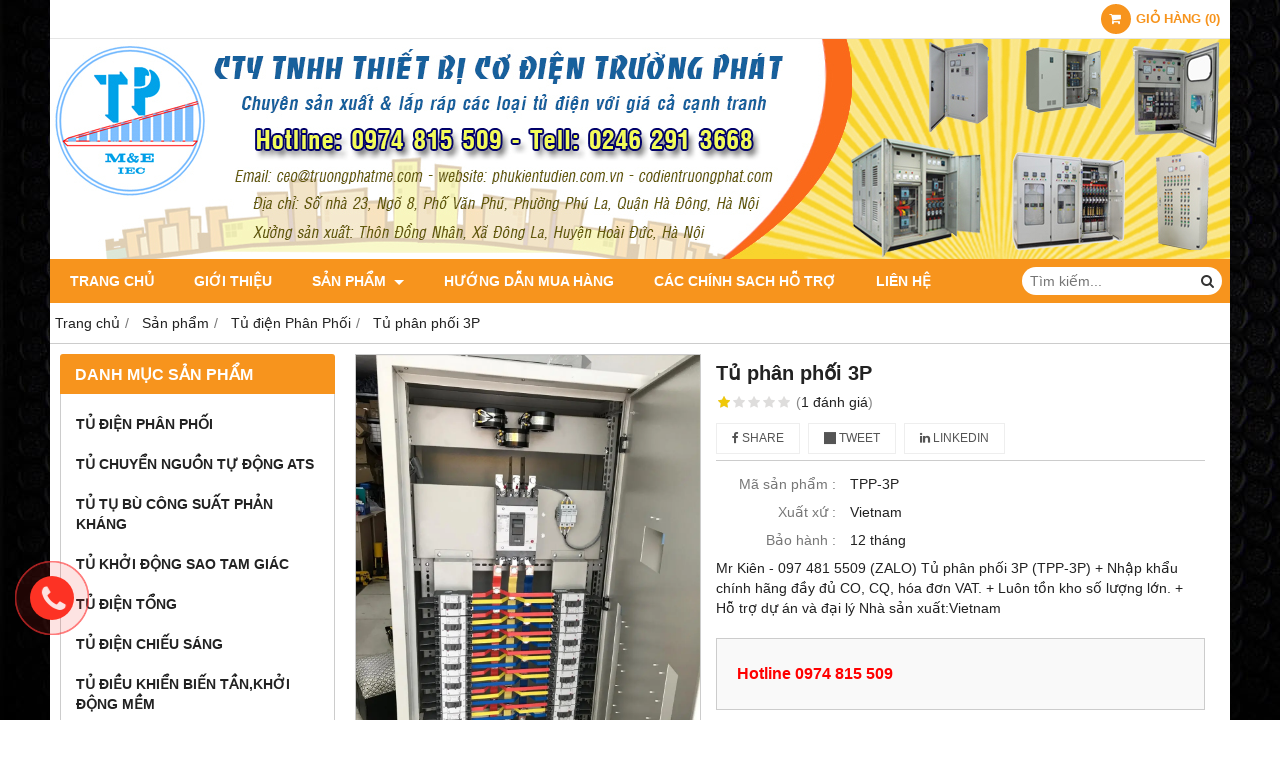

--- FILE ---
content_type: text/html; charset=utf-8
request_url: https://tudienhathe.com/tudienhathe-com-948060.html
body_size: 7248
content:
<!DOCTYPE html PUBLIC "-//W3C//DTD XHTML 1.0 Transitional//EN" "http://www.w3.org/TR/xhtml1/DTD/xhtml1-transitional.dtd"><html lang="vi" xmlns="http://www.w3.org/1999/xhtml"><head lang="vi" xml:lang="vi" xmlns:fb="http://ogp.me/ns/fb#">
    <meta charset="utf-8" />
    <meta http-equiv="content-type" content="text/html; charset=UTF-8" />
    <meta name="content-language" content="vi" />
    <meta http-equiv="X-UA-Compatible" content="IE=edge" />
    <link rel="shortcut icon" href="https://drive.gianhangvn.com/file/logo-co-dien-truong-phat-970384j26087.ico" />
    <meta name="robots" content="index, follow" />
    <meta name="robots" content="noodp, noydir" />
    <meta name="googlebot" content="index, follow" />
    <meta name="msnbot" content="index, follow" />
    <meta name="revisit-after" content="1 days" />
    <meta name="copyright" content="Copyright 2025" />
    <meta name="google-site-verification" content="wVhucObhreMnPA14-htd-gS2KNhUY-nE04HWyfHXNx4" />
    <!-- Global site tag (gtag.js) - Google Analytics -->
    <script async src="https://www.googletagmanager.com/gtag/js?id=UA-131897221-1"></script>
    <script>
        window.dataLayer = window.dataLayer || [];
        function gtag() { dataLayer.push(arguments); }
        gtag('js', new Date());
        gtag('config', 'UA-131897221-1');
    </script>
    <meta name="google-site-verification" content="QkwPkEvfBG_DInMrDTMR3MprtaAwzbcUZDSIsUN9Er4" />
    <title>tủ điện phân phối</title>
    <meta name="description" content="tủ điện phân phôi" />
    <meta property="og:type" content="product" />
    <meta property="og:title" content="tủ điện phân phối" />
    <meta property="og:description" content="tủ điện phân phôi" />
    <meta property="og:url" content="https://tudienhathe.com/tudienhathe-com-948060.html" />
    <meta property="og:image" content="https://drive.gianhangvn.com/image/tudienhathe-com-975061j26087.jpg" />
    <meta property="og:image:type" content="image/jpg" />
    <meta property="og:image:width" content="800" />
    <meta property="og:image:height" content="420" />
    <meta property="og:image:alt" content="tủ điện phân phối" />
    <link rel="canonical" href="https://tudienhathe.com/tudienhathe-com-948060.html" />
    <meta name="viewport" content="width=device-width, initial-scale=1" />
    <link rel="stylesheet" href="https://cloud.gianhangvn.com/css/common.min.css?v19">
    <link rel="stylesheet" href="https://cloud.gianhangvn.com/templates/0014/skin07/css/style.css">

</head>
<body>
    
    <section class="top group">
        <div class="container group">
                    <div class="top-right">
            <div class="cart">
                <a href="https://tudienhathe.com/gio-hang.html">
                    <span class="icon"><em class="fa fa-shopping-cart"></em></span>
                    <span class="title-cart"><span data-lang="master_shopping">Giỏ hàng</span> (<span data-field="number">0</span>)</span>
                </a>
            </div>
        </div>

        </div>
    </section>
    <section class="header group">
        <div class="container group">
            <div class="logo">
        <a title="CÔNG TY TNHH THIẾT BỊ CƠ ĐIỆN TRƯỜNG PHÁT" href="/"><img class="img-logo lazyload" alt="CÔNG TY TNHH THIẾT BỊ CƠ ĐIỆN TRƯỜNG PHÁT" data-src="https://drive.gianhangvn.com/image/banner-top-co-dien-truong-phat-970425j26087.jpg" /></a>
    </div>
    <div class="banner">
        <a title="CÔNG TY TNHH THIẾT BỊ CƠ ĐIỆN TRƯỜNG PHÁT" href="/"><img class="img-banner lazyload" alt="CÔNG TY TNHH THIẾT BỊ CƠ ĐIỆN TRƯỜNG PHÁT" data-src="https://drive.gianhangvn.com/image/banner-top-co-dien-truong-phat-970425j26087.jpg" /></a>
    </div>
        </div>
    </section>
    <section class="menu group">
        <div class="container group">
            <a href="javascript:void(0);" class="navbar-toggle" data-toggle="collapse" data-target="#nav-menu-top"><span class="fa fa-bars"></span></a>
    <div class="navbar-collapse collapse" id="nav-menu-top">
        <ul class="nav navbar-nav">
                    <li>
                            <a href="/" title="Trang chủ">Trang chủ</a>
                        </li><li>
                            <a href="/gioi-thieu-408398n.html" title="Giới thiệu">Giới thiệu</a>
                        </li><li>
                            <a href="/san-pham.html" title="Sản phẩm">Sản phẩm <span class="caret"></span></a>
                <ul class="dropdown-menu">
                    <li>
                            <a href="/tu-dien-phan-phoi-408403s.html" title="Tủ điện Phân Phối">Tủ điện Phân Phối</a>
                        </li><li>
                            <a href="/tu-chuyen-nguon-tu-dong-ats-408475s.html" title="Tủ chuyển nguồn tự động ATS">Tủ chuyển nguồn tự động ATS</a>
                        </li><li>
                            <a href="/tu-tu-bu-cong-suat-phan-khang-408476s.html" title="Tủ tụ bù công suất phản kháng">Tủ tụ bù công suất phản kháng</a>
                        </li><li>
                            <a href="/tu-khoi-dong-sao-tam-giac-408477s.html" title="Tủ khởi động sao tam giác">Tủ khởi động sao tam giác</a>
                        </li><li>
                            <a href="/tu-dien-tong-408478s.html" title="Tủ điện tổng">Tủ điện tổng</a>
                        </li><li>
                            <a href="/tu-dien-chieu-sang-408479s.html" title="Tủ điện chiếu sáng">Tủ điện chiếu sáng</a>
                        </li><li>
                            <a href="/tu-dieu-khien-bien-tan-408480s.html" title="Tủ điều khiển biến tần,khởi động mềm">Tủ điều khiển biến tần,khởi động mềm</a>
                        </li><li>
                            <a href="/tu-cong-to-do-dem-408482s.html" title="Tủ công tơ đo đếm">Tủ công tơ đo đếm</a>
                        </li><li>
                            <a href="/tu-dieu-khien-bom-nuoc-408483s.html" title="TỦ ĐIỀU KHIỂN ĐỘNG CƠ">TỦ ĐIỀU KHIỂN ĐỘNG CƠ</a>
                        </li><li>
                            <a href="/tu-dieu-khien-pccc-408484s.html" title="Tủ điều khiển PCCC">Tủ điều khiển PCCC</a>
                        </li><li>
                            <a href="/tu-dien-may-cat-acb-408485s.html" title="Tủ điện Máy cắt (ACB)">Tủ điện Máy cắt (ACB)</a>
                        </li>
                </ul>
                        </li><li>
                            <a href="/huong-dan-mua-hang-408400n.html" title="Hướng dẫn mua hàng">Hướng dẫn mua hàng</a>
                        </li><li>
                            <a href="/tin-tuc-408401t.html" title="CÁC CHÍNH SACH HỖ TRỢ">CÁC CHÍNH SACH HỖ TRỢ</a>
                        </li><li>
                            <a href="/lien-he.html" title="Liên hệ">Liên hệ</a>
                        </li>
                </ul>
    </div>
    <div class="search-box">
        <input type="text" class="text-search" placeholder="Tìm kiếm..." data-field="keyword" data-required="1" data-min="2" data-lang="master_search" />
        <button type="button" class="btn btn-search"><i class="fa fa-search"></i></button>
    </div>
        </div>
    </section>
    <section class="pathpage group">
        <div class="container group">
                    <ol class="breadcrumb" itemscope itemtype="https://schema.org/BreadcrumbList">
            <li itemprop="itemListElement" itemscope itemtype="https://schema.org/ListItem">
                    <a title="Trang chủ" itemtype="https://schema.org/Thing" itemprop="item" href="/"><span itemprop="name"><span data-lang='bc_home'>Trang chủ</span></span></a>
                    <meta itemprop="position" content="1">
                </li><li itemprop="itemListElement" itemscope itemtype="https://schema.org/ListItem">
                    <a title="Sản phẩm" itemtype="https://schema.org/Thing" itemprop="item" href="/san-pham.html"><span itemprop="name">Sản phẩm</span></a>
                    <meta itemprop="position" content="2">
                </li><li itemprop="itemListElement" itemscope itemtype="https://schema.org/ListItem">
                    <a title="Tủ điện Phân Phối" itemtype="https://schema.org/Thing" itemprop="item" href="/tu-dien-phan-phoi-408403s.html"><span itemprop="name">Tủ điện Phân Phối</span></a>
                    <meta itemprop="position" content="3">
                </li><li itemprop="itemListElement" itemscope itemtype="https://schema.org/ListItem">
                    <a title="Tủ phân phối 3P" itemtype="https://schema.org/Thing" itemprop="item" href="https://tudienhathe.com/tudienhathe-com-948060.html"><span itemprop="name">Tủ phân phối 3P</span></a>
                    <meta itemprop="position" content="4">
                </li>
        </ol>

        </div>
    </section>
    <section class="main group">
        <div class="container group">
            <div class="row">
                <div class="col-lg-3 col-left"><div class="box box-left">
        <div class="box-header collapse-title">
            <p class="box-title">Danh mục sản phẩm</p>
        </div>
        <div class="box-content group collapse-content">  
            <ul class="nav vertical-menu">
                        <li>
                                <a href="/tu-dien-phan-phoi-408403s.html" title="Tủ điện Phân Phối">Tủ điện Phân Phối</a>
                            </li><li>
                                <a href="/tu-chuyen-nguon-tu-dong-ats-408475s.html" title="Tủ chuyển nguồn tự động ATS">Tủ chuyển nguồn tự động ATS</a>
                            </li><li>
                                <a href="/tu-tu-bu-cong-suat-phan-khang-408476s.html" title="Tủ tụ bù công suất phản kháng">Tủ tụ bù công suất phản kháng</a>
                            </li><li>
                                <a href="/tu-khoi-dong-sao-tam-giac-408477s.html" title="Tủ khởi động sao tam giác">Tủ khởi động sao tam giác</a>
                            </li><li>
                                <a href="/tu-dien-tong-408478s.html" title="Tủ điện tổng">Tủ điện tổng</a>
                            </li><li>
                                <a href="/tu-dien-chieu-sang-408479s.html" title="Tủ điện chiếu sáng">Tủ điện chiếu sáng</a>
                            </li><li>
                                <a href="/tu-dieu-khien-bien-tan-408480s.html" title="Tủ điều khiển biến tần,khởi động mềm">Tủ điều khiển biến tần,khởi động mềm</a>
                            </li><li>
                                <a href="/tu-cong-to-do-dem-408482s.html" title="Tủ công tơ đo đếm">Tủ công tơ đo đếm</a>
                            </li><li>
                                <a href="/tu-dieu-khien-bom-nuoc-408483s.html" title="TỦ ĐIỀU KHIỂN ĐỘNG CƠ">TỦ ĐIỀU KHIỂN ĐỘNG CƠ</a>
                            </li><li>
                                <a href="/tu-dieu-khien-pccc-408484s.html" title="Tủ điều khiển PCCC">Tủ điều khiển PCCC</a>
                            </li><li>
                                <a href="/tu-dien-may-cat-acb-408485s.html" title="Tủ điện Máy cắt (ACB)">Tủ điện Máy cắt (ACB)</a>
                            </li><li>
                                <a href="/tu-sac-ac-quy-24vdc-485064s.html" title="Tủ sạc ắc quy 24VDC">Tủ sạc ắc quy 24VDC</a>
                            </li><li>
                                <a href="/tu-sac-ac-quy-48vdc-485065s.html" title="Tủ sạc ắc quy 48VDC">Tủ sạc ắc quy 48VDC</a>
                            </li><li>
                                <a href="/tu-sac-ac-quy-110vdc-485066s.html" title="Tủ sạc ắc quy 110VDC">Tủ sạc ắc quy 110VDC</a>
                            </li><li>
                                <a href="/tu-sac-ac-quy-220vdc-485067s.html" title="Tủ sạc ắc quy 220VDC">Tủ sạc ắc quy 220VDC</a>
                            </li>
                    </ul>
        </div>
    </div><div class="box box-left">
        <div class="box-header collapse-title">
            <p class="box-title">Hổ trợ trực tuyến</p>
        </div>
        <div class="box-content group is-padding collapse-content">
                                <div class="support-online">
                        <img class="img-responsive lazyload" alt="KInh Doanh 1 - 0917614668" data-src="https://drive.gianhangvn.com/image/skype.png" />
                        <p class="online-text">KInh Doanh 1 - 0917614668</p>
                    </div>
                    <div class="support-online">
                        <img class="img-responsive lazyload" alt="Kinh doanh 2 - 0974 815 509" data-src="https://drive.gianhangvn.com/image/skype.png" />
                        <p class="online-text">Kinh doanh 2 - 0974 815 509</p>
                    </div>
                    <div class="support-online">
                        <img class="img-responsive lazyload" alt="Kế toán - 02462913668" data-src="https://drive.gianhangvn.com/image/skype.png" />
                        <p class="online-text">Kế toán - 02462913668</p>
                    </div>

        </div>
    </div><div class="box box-left">
        <div class="box-header collapse-title">
            <p class="box-title">Fanpage Facebook</p>
        </div>
        <div class="box-content group is-padding collapse-content" style="overflow:hidden;">
                <div class="fb-page" data-href="https://www.facebook.com/phukientudientruongphat/" data-tabs="" data-width="" data-height="" data-small-header="false" data-adapt-container-width="true" data-hide-cover="false" data-show-facepile="true"><blockquote cite="https://www.facebook.com/phukientudientruongphat/" class="fb-xfbml-parse-ignore"><a href="https://www.facebook.com/phukientudientruongphat/"></a></blockquote></div>
        </div>
    </div><div class="box box-left">
        <div class="box-header collapse-title">
            <p class="box-title">Liên kết website</p>
        </div>
        <div class="box-content group is-padding collapse-content">
                <ul class="list-group">
                                                <li><a class="arrow" href="http://phukientudien.com.vn/" title="Phụ kiện tủ điện" target="_blank" rel="dofollow">Phụ kiện tủ điện</a></li>
                            <li><a class="arrow" href="http://tudienhathe.gianhangvn.com/" title="Tủ điện hạ thế" target="_blank" rel="dofollow">Tủ điện hạ thế</a></li>
                            <li><a class="arrow" href="http://www.codientruongphat.com" title="Tủ điện - Phụ Kiện tủ điện" target="_blank" rel="dofollow">Tủ điện - Phụ Kiện tủ điện</a></li>
                            <li><a class="arrow" href="http://www.truongphatme.com" title="Phụ kiện tủ điện- thiết bị điện" target="_blank" rel="dofollow">Phụ kiện tủ điện- thiết bị điện</a></li>

                </ul>
        </div>
    </div><div class="box box-left">
        <div class="box-header collapse-title">
            <p class="box-title">Thống kê</p>
        </div>
        <div class="box-content group is-padding collapse-content">
            <ul class="list-group statistic">
                <li id="statistic-online">
                    <span class="statistic-text" data-lang="md_statistic_online">Đang online</span>
                    <span class="statistic-number" data-field="onlinetraffics">0</span>
                </li>
                <li id="statistic-today">
                    <span class="statistic-text today" data-lang="md_statistic_today">Hôm nay</span>
                    <span class="statistic-number" data-field="todaytraffics">0</span>
                </li>
                <li id="statistic-yesterday">
                    <span class="statistic-text yesterday" data-lang="md_statistic_yesterday">Hôm qua</span>
                    <span class="statistic-number" data-field="yesterdaytraffics">0</span>
                </li>
                <li id="statistic-week">
                    <span class="statistic-text week" data-lang="md_statistic_week">Trong tuần</span>
                    <span class="statistic-number" data-field="weektraffics">0</span>
                </li>
                <li id="statistic-month">
                    <span class="statistic-text month" data-lang="md_statistic_month">Trong tháng</span>
                    <span class="statistic-number" data-field="monthtraffics">0</span>
                </li>
                <li id="statistic-sum">
                    <span class="statistic-text total" data-lang="md_statistic_sum">Tổng cộng</span>
                    <span class="statistic-number" data-field="totaltraffics">0</span>
                </li>
            </ul>
        </div>
    </div></div>
                <div class="col-lg-9 col-right">
                    <div class="primary-product group">
        <div class="col col-product-slider">
                <div class="image-block">
                    <a data-fancybox="gallery" data-caption="" title="Tủ phân phối 3P" href="https://drive.gianhangvn.com/image/e42b7129c95f2801714e-975061j26087.jpg"><img data-toggle="magnify" class="img-fullwidth" alt="Tủ phân phối 3P" src="https://drive.gianhangvn.com/image/e42b7129c95f2801714e-975061j26087.jpg" /></a>
                </div>
                <div class="thumb-list">
                    <div class="owl-carousel owl-theme slider-product" data-target=".image-block">
                        <div class="item" data-href="https://drive.gianhangvn.com/image/e42b7129c95f2801714e-975061j26087.jpg"><img class="img-fullwidth lazyload" alt="Tủ phân phối 3P" data-src="https://drive.gianhangvn.com/image/e42b7129c95f2801714e-975061j26087x3.jpg" /></div>
                    </div>
                </div>
        </div>
        <div class="col col-product-detail">
            <h1 class="product-name">Tủ phân phối 3P</h1>
            <p class="rating">
                <span class="rating-box">
                    <i class="star"></i><i class="star"></i><i class="star"></i><i class="star"></i><i class="star"></i>
                    <span style="width:20.0%"><i class="star"></i><i class="star"></i><i class="star"></i><i class="star"></i><i class="star"></i></span>
                </span>
                <span class="rating-value">(<a class="linkscroll" href="#reviewcontent">1 <span data-lang="detailproduct_review_label">đánh giá</span></a>)</span>
            </p>
    <div class="social-sharing" data-name="Tủ phân phối 3P" data-url="https://tudienhathe.com/tudienhathe-com-948060.html">
        <a class="btn btn-facebook" data-type="facebook" href="javascript:void(0)"><i class="fa fa-facebook"></i> Share</a>
        <a class="btn btn-twitter" data-type="twitter" href="javascript:void(0)"><i class="fa fa-twitter"></i> Tweet</a>
        <a class="btn btn-linkedin" data-type="linkedin" href="javascript:void(0)"><i class="fa fa-linkedin"></i> Linkedin</a>
    </div>
                <p class="product-row">
                    <label data-lang="detailproduct_idproduct">Mã sản phẩm :</label>
                    <span>TPP-3P</span>
                </p>
                <p class="product-row">
                    <label data-lang="detailproduct_production">Xuất xứ :</label>
                    <span>Vietnam</span>
                </p>
                <p class="product-row">
                    <label data-lang="detailproduct_warranty">Bảo hành :</label>
                    <span>12 tháng</span>
                </p>
            <div class="product-row detail-content">Mr Kiên - 097 481 5509 (ZALO)
Tủ phân phối 3P (TPP-3P)
+ Nhập khẩu chính hãng đầy đủ CO, CQ, hóa đơn VAT.
+ Luôn tồn kho số lượng lớn.
+ Hỗ trợ dự án và đại lý
Nhà sản xuất:Vietnam</div>
            <div class="product-buy" id="form-product" data-id="948060" data-value="-1" data-url="https://tudienhathe.com/gio-hang.html">
                <p class="product-row">
                            <span class="product-price">Hotline 0974 815 509</span>
                </p>
            </div>
        </div>
    </div>
    <div class="second-product group">
        <ul class="tabs group">
            <li class="active"><a role="tab" data-toggle="tab" href="#tabC01">Chi tiết</a></li>
        </ul>
        <div class="tab-content">
            <div role="tabpanel" class="tab-pane active" id="tabC01">
                    <div class="detail-content"><p><span style="font-size:18px;"><span style="font-family: Verdana, Arial, sans-serif; text-align: justify;">Chúng tôi chuyên thiết kế, sản xuất, lắp ráp các loại tủ điện Phân phối.</span><br style="box-sizing: border-box; font-family: Verdana, Arial, sans-serif; text-align: justify;" />
<br style="box-sizing: border-box; font-family: Verdana, Arial, sans-serif; text-align: justify;" />
<span style="font-family: Verdana, Arial, sans-serif; text-align: justify;">Tủ điện phân phối (DB) do Trường Phát sản xuất được thiết kế sao cho ngoài việc đáp ứng được các thông số , tiêu chuẩn về kỹ thuật thì còn đáp ứng được các yếu tố khác như:</span><br style="box-sizing: border-box; font-family: Verdana, Arial, sans-serif; text-align: justify;" />
<span style="font-family: Verdana, Arial, sans-serif; text-align: justify;">&ndash; </span></span><span style="font-family: Verdana, Arial, sans-serif; font-size: 18px; text-align: justify;">Tủ điện phân phối có k</span><span style="font-size:18px;"><span style="font-family: Verdana, Arial, sans-serif; text-align: justify;">ích thước chuẩn xác,&nbsp;đảm bảo không gian cho việc bố trí thiết bị và dấu dây vào ra</span><br style="box-sizing: border-box; font-family: Verdana, Arial, sans-serif; text-align: justify;" />
<span style="font-family: Verdana, Arial, sans-serif; text-align: justify;">&ndash; </span></span><span style="font-family: Verdana, Arial, sans-serif; font-size: 18px; text-align: justify;">Tủ điện phân phối có c</span><span style="font-size:18px;"><span style="font-family: Verdana, Arial, sans-serif; text-align: justify;">ác mạch điện được đấu nối rõ ràng khoa học và thẩm mỹ</span><br style="box-sizing: border-box; font-family: Verdana, Arial, sans-serif; text-align: justify;" />
<span style="font-family: Verdana, Arial, sans-serif; text-align: justify;">Vỏ t</span></span><span style="font-family: Verdana, Arial, sans-serif; font-size: 18px; text-align: justify;">ủ điện phân phối</span><span style="font-size:18px;"><span style="font-family: Verdana, Arial, sans-serif; text-align: justify;">&nbsp;được chế tạo từ thép tấm, sơn tĩnh điện, dày 1mm &ndash; 2mm với cấp bảo vệ IP 43 &ndash; IP 55</span><br style="box-sizing: border-box; font-family: Verdana, Arial, sans-serif; text-align: justify;" />
<span style="font-family: Verdana, Arial, sans-serif; text-align: justify;">&ndash; </span></span><span style="font-family: Verdana, Arial, sans-serif; font-size: 18px; text-align: justify;">Tủ điện phân phối có t</span><span style="font-size:18px;"><span style="font-family: Verdana, Arial, sans-serif; text-align: justify;">iêu chuẩn áp dụng : IEC 60439-1</span><br style="box-sizing: border-box; font-family: Verdana, Arial, sans-serif; text-align: justify;" />
<span style="font-family: Verdana, Arial, sans-serif; text-align: justify;">&ndash; </span></span><span style="font-family: Verdana, Arial, sans-serif; font-size: 18px; text-align: justify;">Tủ điện phân phối có đ</span><span style="font-size:18px;"><span style="font-family: Verdana, Arial, sans-serif; text-align: justify;">iện áp định mức : 380/220 VAC, 50Hz</span><br style="box-sizing: border-box; font-family: Verdana, Arial, sans-serif; text-align: justify;" />
<span style="font-family: Verdana, Arial, sans-serif; text-align: justify;">&ndash; Dòng tải định mức : đến 1000A</span></span></p></div>
                </div>
        </div>
    </div>
    <div class="box box-right" id="reviewcontent">
        <div class="box-header">
            <p class="box-title" data-lang="detailproduct_review">Đánh giá sản phẩm</p>
        </div>
        <div class="box-content group is-padding">
            <div class="user-review">
                <span data-lang="detailproduct_review_title">Bình chọn sản phẩm:</span>
                <a href="javascript:void(0)" class="starrr" data-type="product" data-id="948060" data-value="0"></a>
            </div>
        </div>
    </div>
        <div class="box box-right">
            <div class="box-header">
                <p class="box-title" data-lang="detailproduct_comment">Bình luận</p>
            </div>
            <div class="box-content group is-padding">
                <div class="fb-comments" data-width="100%" data-href="https://tudienhathe.com/tudienhathe-com-948060.html" data-numposts="5" data-colorscheme="light"></div>
            </div>
        </div>
    <div class="box box-product group">
        <div class="box-header">
            <p class="box-title" data-lang="detailproduct_titlethesame">Sản phẩm cùng loại</p>
        </div>
        <div class="box-content group">
            <div class="row">
                <div class="col-6 col-md-3 col-product">
                        <div class="product group wrapper has-border">
    <div class="product-image">
        <a href="/tu-dien-cong-trinh-3p-75a-1389255.html" title="Tủ điện công trình 3P-75A"><img class="img-responsive lazyload" alt="Tủ điện công trình 3P-75A" data-src="https://drive.gianhangvn.com/image/tu-dien-cong-trinh-3p-75a-2252899j26087x3.jpg" /></a>
    </div>
    <div class="caption">
        <h3 class="name"><a href="/tu-dien-cong-trinh-3p-75a-1389255.html" title="Tủ điện công trình 3P-75A">Tủ điện công trình 3P-75A</a></h3>
        <div class="content-price">
                    <span class="price">Hotline 0974 815 509</span>
        </div>
    </div>
                        </div>
                    </div><div class="col-6 col-md-3 col-product">
                        <div class="product group wrapper has-border">
    <div class="product-image">
        <a href="/tu-dien-phan-phoi-2000a-1080008.html" title="Tủ điện phân phối 2000A"><img class="img-responsive lazyload" alt="Tủ điện phân phối 2000A" data-src="https://drive.gianhangvn.com/image/tu-dien-phan-phoi-2000a-1417630j26087x3.jpg" /></a>
    </div>
    <div class="caption">
        <h3 class="name"><a href="/tu-dien-phan-phoi-2000a-1080008.html" title="Tủ điện phân phối 2000A">Tủ điện phân phối 2000A</a></h3>
        <div class="content-price">
                    <span class="price">Hotline 0974 815 509</span>
        </div>
    </div>
                        </div>
                    </div><div class="col-6 col-md-3 col-product">
                        <div class="product group wrapper has-border">
    <div class="product-image">
        <a href="/tu-dien-phan-phoi-1600a-1080006.html" title="Tủ điện phân phối 1600A"><img class="img-responsive lazyload" alt="Tủ điện phân phối 1600A" data-src="https://drive.gianhangvn.com/image/tu-dien-phan-phoi-1600a-1417630j26087x3.jpg" /></a>
    </div>
    <div class="caption">
        <h3 class="name"><a href="/tu-dien-phan-phoi-1600a-1080006.html" title="Tủ điện phân phối 1600A">Tủ điện phân phối 1600A</a></h3>
        <div class="content-price">
                    <span class="price">Hotline 0974 815 509</span>
        </div>
    </div>
                        </div>
                    </div><div class="col-6 col-md-3 col-product">
                        <div class="product group wrapper has-border">
    <div class="product-image">
        <a href="/tu-dien-phan-phoi-1200a-1080005.html" title="Tủ điện phân phối 1200A"><img class="img-responsive lazyload" alt="Tủ điện phân phối 1200A" data-src="https://drive.gianhangvn.com/image/tu-dien-phan-phoi-1200a-1417630j26087x3.jpg" /></a>
    </div>
    <div class="caption">
        <h3 class="name"><a href="/tu-dien-phan-phoi-1200a-1080005.html" title="Tủ điện phân phối 1200A">Tủ điện phân phối 1200A</a></h3>
        <div class="content-price">
                    <span class="price">Hotline 0974 815 509</span>
        </div>
    </div>
                        </div>
                    </div><div class="col-6 col-md-3 col-product">
                        <div class="product group wrapper has-border">
    <div class="product-image">
        <a href="/tu-dien-phan-phoi-1000a-1080003.html" title="Tủ điện phân phối 1000A"><img class="img-responsive lazyload" alt="Tủ điện phân phối 1000A" data-src="https://drive.gianhangvn.com/image/tu-dien-phan-phoi-1000a-1417630j26087x3.jpg" /></a>
    </div>
    <div class="caption">
        <h3 class="name"><a href="/tu-dien-phan-phoi-1000a-1080003.html" title="Tủ điện phân phối 1000A">Tủ điện phân phối 1000A</a></h3>
        <div class="content-price">
                    <span class="price">Hotline 0974 815 509</span>
        </div>
    </div>
                        </div>
                    </div><div class="col-6 col-md-3 col-product">
                        <div class="product group wrapper has-border">
    <div class="product-image">
        <a href="/tu-dien-phan-phoi-800a-1080001.html" title="Tủ điện phân phối 800A"><img class="img-responsive lazyload" alt="Tủ điện phân phối 800A" data-src="https://drive.gianhangvn.com/image/tu-dien-phan-phoi-800a-1417630j26087x3.jpg" /></a>
    </div>
    <div class="caption">
        <h3 class="name"><a href="/tu-dien-phan-phoi-800a-1080001.html" title="Tủ điện phân phối 800A">Tủ điện phân phối 800A</a></h3>
        <div class="content-price">
                    <span class="price">Hotline 0974 815 509</span>
        </div>
    </div>
                        </div>
                    </div><div class="col-6 col-md-3 col-product">
                        <div class="product group wrapper has-border">
    <div class="product-image">
        <a href="/tu-dien-phan-phoi-600a-1080000.html" title="Tủ điện phân phối 600A"><img class="img-responsive lazyload" alt="Tủ điện phân phối 600A" data-src="https://drive.gianhangvn.com/image/tu-dien-phan-phoi-600a-1417630j26087x3.jpg" /></a>
    </div>
    <div class="caption">
        <h3 class="name"><a href="/tu-dien-phan-phoi-600a-1080000.html" title="Tủ điện phân phối 600A">Tủ điện phân phối 600A</a></h3>
        <div class="content-price">
                    <span class="price">Hotline 0974 815 509</span>
        </div>
    </div>
                        </div>
                    </div><div class="col-6 col-md-3 col-product">
                        <div class="product group wrapper has-border">
    <div class="product-image">
        <a href="/tu-dien-phan-phoi-500a-1079998.html" title="Tủ điện phân phối 500A"><img class="img-responsive lazyload" alt="Tủ điện phân phối 500A" data-src="https://drive.gianhangvn.com/image/tu-dien-phan-phoi-500a-1417630j26087x3.jpg" /></a>
    </div>
    <div class="caption">
        <h3 class="name"><a href="/tu-dien-phan-phoi-500a-1079998.html" title="Tủ điện phân phối 500A">Tủ điện phân phối 500A</a></h3>
        <div class="content-price">
                    <span class="price">Hotline 0974 815 509</span>
        </div>
    </div>
                        </div>
                    </div><div class="col-6 col-md-3 col-product">
                        <div class="product group wrapper has-border">
    <div class="product-image">
        <a href="/tu-dien-phan-phoi-400a-1079989.html" title="Tủ điện phân phối 400A"><img class="img-responsive lazyload" alt="Tủ điện phân phối 400A" data-src="https://drive.gianhangvn.com/image/tu-dien-phan-phoi-400a-1417630j26087x3.jpg" /></a>
    </div>
    <div class="caption">
        <h3 class="name"><a href="/tu-dien-phan-phoi-400a-1079989.html" title="Tủ điện phân phối 400A">Tủ điện phân phối 400A</a></h3>
        <div class="content-price">
                    <span class="price">Hotline 0974 815 509</span>
        </div>
    </div>
                        </div>
                    </div><div class="col-6 col-md-3 col-product">
                        <div class="product group wrapper has-border">
    <div class="product-image">
        <a href="/tu-dien-phan-phoi-300a-1079975.html" title="Tủ điện phân phối 300A"><img class="img-responsive lazyload" alt="Tủ điện phân phối 300A" data-src="https://drive.gianhangvn.com/image/tu-dien-phan-phoi-300a-1417630j26087x3.jpg" /></a>
    </div>
    <div class="caption">
        <h3 class="name"><a href="/tu-dien-phan-phoi-300a-1079975.html" title="Tủ điện phân phối 300A">Tủ điện phân phối 300A</a></h3>
        <div class="content-price">
                    <span class="price">Hotline 0974 815 509</span>
        </div>
    </div>
                        </div>
                    </div><div class="col-6 col-md-3 col-product">
                        <div class="product group wrapper has-border">
    <div class="product-image">
        <a href="/tu-dien-phan-phoi-250a-1079914.html" title="Tủ điện phân phối 250A"><img class="img-responsive lazyload" alt="Tủ điện phân phối 250A" data-src="https://drive.gianhangvn.com/image/tu-dien-phan-phoi-250a-1417630j26087x3.jpg" /></a>
    </div>
    <div class="caption">
        <h3 class="name"><a href="/tu-dien-phan-phoi-250a-1079914.html" title="Tủ điện phân phối 250A">Tủ điện phân phối 250A</a></h3>
        <div class="content-price">
                    <span class="price">Hotline 0974 815 509</span>
        </div>
    </div>
                        </div>
                    </div><div class="col-6 col-md-3 col-product">
                        <div class="product group wrapper has-border">
    <div class="product-image">
        <a href="/tu-dien-phan-phoi-200a-1079875.html" title="Tủ điện phân phối 200A"><img class="img-responsive lazyload" alt="Tủ điện phân phối 200A" data-src="https://drive.gianhangvn.com/image/tu-dien-phan-phoi-200a-1417630j26087x3.jpg" /></a>
    </div>
    <div class="caption">
        <h3 class="name"><a href="/tu-dien-phan-phoi-200a-1079875.html" title="Tủ điện phân phối 200A">Tủ điện phân phối 200A</a></h3>
        <div class="content-price">
                    <span class="price">Hotline 0974 815 509</span>
        </div>
    </div>
                        </div>
                    </div>
            </div>
        </div>
    </div>
                </div>
            </div>
        </div>
    </section>
    <section>
        
    </section>
    <p id="back-top"><a href="javascript:void(0);" title="Scroll To Top"><i class="fa fa-angle-up"></i>Top</a></p>
    <a class="btn-call-now" href="tel:0974815509" title="Gọi ngay cho chúng tôi"><em class="fa fa-phone">&nbsp;</em></a>
        <a class="btn-shopping-cart" href="https://tudienhathe.com/gio-hang.html"><em class="fa fa-shopping-cart">&nbsp;</em><span class="btn-shopping-cart-number">(<span class="total-product" data-field="number">0</span>)</span></a>
    <script src="https://cloud.gianhangvn.com/templates/0014/js/jquery.min.js"></script>
    <script src="https://cloud.gianhangvn.com/js/common.min.js?v19"></script>
    <script src="https://cloud.gianhangvn.com/js/cart.min.js?v19"></script>
    <script src="https://cloud.gianhangvn.com/templates/0014/js/home.min.js?v1"></script>
    <script src="https://cloud.gianhangvn.com/templates/0014/lang/vi.js?v1"></script>
    <!--[if lt IE 9]>
        <script src="https://oss.maxcdn.com/html5shiv/3.7.2/html5shiv.min.js"></script>
        <script src="https://oss.maxcdn.com/respond/1.4.2/respond.min.js"></script>
    <![endif]-->
    <script id="pluginjs" src="/plugin.js?v1" async defer></script>
    <script type="text/javascript">
        window.token = 'wDHoZRNi-b4ZiToLOAjL2Z9o0xUe27WujFcGWlM3fafeMn6LGxWlBcSOmJQTnM8A';
        window.tokenview = '6QZkRdLMlQoNJ47WMoagyhNLZE7JlXiJYP5e/KcsjFl7hNdLwGyDlnr52v9ufYfX';
        window.language = 'vi';
        window.webUrl = 'https://tudienhathe.com';
        window.pageKey = 'productdetail';
        window.fbAsyncInit = function () {
            FB.init({
                appId: '',
                cookie: true,
                xfbml: true,
                version: 'v3.2'
            });
        };
        (function (d, s, id) {
            var js, fjs = d.getElementsByTagName(s)[0];
            if (d.getElementById(id)) { return; }
            js = d.createElement(s); js.id = id;
            js.src = "//connect.facebook.net/vi_VN/sdk.js";
            fjs.parentNode.insertBefore(js, fjs);
        }(document, 'script', 'facebook-jssdk'));
    </script>
    <style>

.btn-call-now {
     left: 0;
    border-bottom-right-radius: 30px;
    border-top-right-radius: 30px;
border-bottom-left-radius: 0px;
    border-top-left-radius: 0px;
}
.product:not(.product-left) .caption .name {
    max-height: 60px;
    height: 60px;
    overflow: inherit;
}

.btn-call-now {
    display: block;
    position:fixed;
    left:30px;
    bottom:100px;
    height: auto;
    width: auto;
    border-top:none;
    background:transparent;
    text-decoration: none;
    -webkit-box-shadow: none;
       -moz-box-shadow: none;
            box-shadow: none;
    z-index:99999;
}
.phone-circle {
    position:relative;
    display:inline-block;
    width:44px;
    height:44px;
    background-color: #ff3425;
    border-radius: 100%;
}
.phone-circle .fa{
    position:absolute;
    left:12px;
    top:8px;
    color:#fff;
    font-size:30px;
    -webkit-animation:ring-anim 1s infinite ease-in-out;
            animation:ring-anim 1s infinite ease-in-out;
}
.phone-circle .ping {
    display:inline-block;
    width:44px;
    height:44px;
    opacity: 1;
    border: 1px solid #f33;
    background-color: rgba(238,46,36,.2);
    border-radius: 100%;
    -webkit-animation:sonar-anim 1.25s linear infinite;
            animation:sonar-anim 1.25s linear infinite;
}
@media screen and (min-width: 651px) {
    .btn-link-car {
        display: block;
        height: 50px;
        position: fixed;
        width:210px;
        right:10px;
        bottom: 10px;
        background: #b70100;
        text-decoration: none;
        -webkit-box-shadow: 0 0 5px #ddd;
           -moz-box-shadow: 0 0 5px #ddd;
                box-shadow: 0 0 5px #ddd;
        z-index: 999999999;
        color: #FFF;
        font-weight: 700;
        font-size: 125%;
        border-radius: 25px;
        padding: 5px;
        -moz-animation-duration: 500ms;
        -moz-animation-name: calllink;
        -moz-animation-iteration-count: infinite;
        -moz-animation-direction: alternate;
        -webkit-animation-duration: 500ms;
        -webkit-animation-name: calllink;
        -webkit-animation-iteration-count: infinite;
        -webkit-animation-direction: alternate;
        animation-duration: 500ms;
        animation-name: calllink;
        animation-iteration-count: infinite;
        animation-direction: alternate;
    }
    .btn-link-car em{
        position: relative;
        color: #b70100;
        font-size: 30px;
        background: #fff;
        width: 40px;
        height: 40px;
        border-radius: 20px;
        margin-right: 5px;
    }
    .btn-link-car em:before {
        position: absolute;
        top: 5px;
        left: 4px;
    }
}
@media screen and (max-width: 650px){
    .btn-link-car {
        left:0;
		right:auto;
    }
}
@keyframes calllink {
    0%{color:#eba11e;}
    50%{color:#fff;}
    100%{color:#ebfa48;}
}
@-webkit-keyframes sonar-anim{
    0%{opacity:1;-webkit-transform:scale(1);transform:scale(1)}
    100%{-webkit-transform:scale(3);transform:scale(3);opacity:0}
}
@keyframes sonar-anim{
    0%{opacity:1;-webkit-transform:scale(1);transform:scale(1)}
    100%{-webkit-transform:scale(3);transform:scale(3);opacity:0}
}
@-webkit-keyframes ring-anim {
    0% {-webkit-transform:rotate(0) scale(1) skew(1deg);transform:rotate(0) scale(1) skew(1deg)}
    10% {-webkit-transform:rotate(-25deg) scale(1) skew(1deg);transform:rotate(-25deg) scale(1) skew(1deg)}
    20% {-webkit-transform:rotate(25deg) scale(1) skew(1deg);transform:rotate(25deg) scale(1) skew(1deg)}
    30% {-webkit-transform:rotate(-25deg) scale(1) skew(1deg);transform:rotate(-25deg) scale(1) skew(1deg)}
    40% {-webkit-transform:rotate(25deg) scale(1) skew(1deg);transform:rotate(25deg) scale(1) skew(1deg)}
    50% {-webkit-transform:rotate(0) scale(1) skew(1deg);transform:rotate(0) scale(1) skew(1deg)}
    100% {-webkit-transform:rotate(0) scale(1) skew(1deg);transform:rotate(0) scale(1) skew(1deg)}
}
@keyframes ring-anim {
    0% {-webkit-transform:rotate(0) scale(1) skew(1deg);transform:rotate(0) scale(1) skew(1deg)}
    10% {-webkit-transform:rotate(-25deg) scale(1) skew(1deg);transform:rotate(-25deg) scale(1) skew(1deg)}
    20% {-webkit-transform:rotate(25deg) scale(1) skew(1deg);transform:rotate(25deg) scale(1) skew(1deg)}
    30% {-webkit-transform:rotate(-25deg) scale(1) skew(1deg);transform:rotate(-25deg) scale(1) skew(1deg)}
    40% {-webkit-transform:rotate(25deg) scale(1) skew(1deg);transform:rotate(25deg) scale(1) skew(1deg)}
    50% {-webkit-transform:rotate(0) scale(1) skew(1deg);transform:rotate(0) scale(1) skew(1deg)}
    100% {-webkit-transform:rotate(0) scale(1) skew(1deg);transform:rotate(0) scale(1) skew(1deg)}
}
</style>
<script>
$(".btn-call-now").html("<span class='phone-circle'><i class='fa fa-phone'></i><span class='ping'></span></span>");
$(".btn-call-now").removeClass("full-width");
</script>

</body></html>

--- FILE ---
content_type: text/plain; charset=utf-8
request_url: https://tudienhathe.com/api/traffic
body_size: -9
content:
{"onlinetraffics":1,"todaytraffics":7,"yesterdaytraffics":21,"weektraffics":398,"monthtraffics":2570,"totaltraffics":421226}